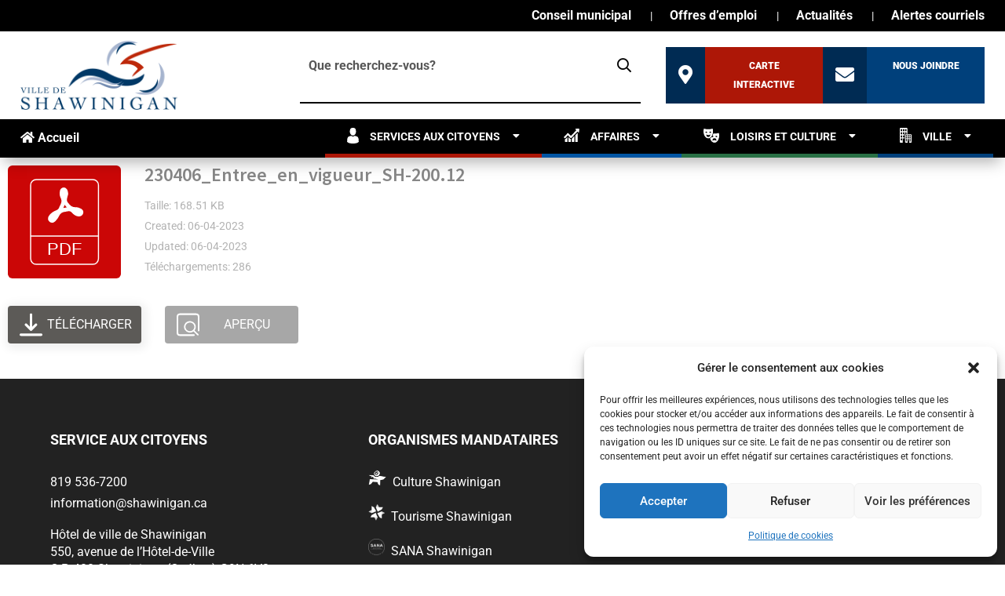

--- FILE ---
content_type: application/javascript; charset=utf-8
request_url: https://www.shawinigan.ca/wp-content/plugins/tri-newsletter/js/validator.js
body_size: 417
content:
jQuery(document).ready(function($) {
    $("#tri_newsletter_subscription_form").submit(function(event) {
        event.preventDefault();
        event.stopPropagation();
		$("#tri_newsletter_subscription_form").addClass("processing");
		hideError();	// Hide any errors to start with.
		
        $("#subscription-confirmation-box").html("");
        if(!validateFormFields()) {
            showError();
            $("#tri_newsletter_subscription_form").removeClass("processing");
            return;
        }

        var myUber = $("#tri_newsletter_subscription_form").data("uber");
        if (typeof uber != undefined && myUber.length) {
            var triFormData = $("#tri_newsletter_subscription_form").serializeArray();
            var triAjaxData = {
                action : "tri_news_validate",
                uber : myUber,
                data: triFormData
                // data : "SHENANIGANS"
            }

            $.post(triNewsletterVars.ajax_url, triAjaxData, function( response ) {
                if (response.success === true && response.data.length) {
                    $("#subscription-confirmation-box").html(response.data);
                    $("#tri_newsletter_subscription_form").slideUp(function() {
                        $("#tri_newsletter_success").slideDown();
                    });
                    
                    
                } else {
                    $("#subscription-confirmation-box").html(response.data);
                }
                
            }).always(function() {
                $("#tri_newsletter_subscription_form").removeClass("processing");
            });
        }

    });

    function validateFormFields() {
        $valid = false;
        $("#tri_newsletter_subscription_form input[type=\"checkbox\"]").each(function(){
            if($(this).prop('checked')) {
                $valid = true;
            }
        });
        return $valid;
    }

    function showError() {
        $("#form-error-lists").slideDown();
    }

    function hideError() {
        $("#form-error-lists").slideUp();
    }
    
});



--- FILE ---
content_type: image/svg+xml
request_url: https://www.shawinigan.ca/wp-content/uploads/2023/09/Logo_ville-de-shawinigan-couleur.svg
body_size: 4634
content:
<?xml version="1.0" encoding="UTF-8"?> <svg xmlns="http://www.w3.org/2000/svg" id="Layer_2" data-name="Layer 2" viewBox="0 0 157.3 68.68"><defs><style> .cls-1 { fill: #6380a8; } .cls-1, .cls-2, .cls-3, .cls-4 { stroke-width: 0px; } .cls-2 { fill: #003768; } .cls-3 { fill: #bf2e1a; } .cls-4 { fill: #96a9c6; } </style></defs><g id="Calque_1" data-name="Calque 1"><g><g><path class="cls-2" d="m0,46.6c.19.01.38.02.56.02.19,0,.37,0,.56,0,.22,0,.44,0,.66,0,.22,0,.44-.01.66-.02v.09c-.08.01-.16.03-.25.04-.09.02-.17.04-.25.08-.08.04-.14.08-.19.14-.05.06-.07.14-.07.24,0,.11.08.35.24.73l1.28,3.1,1.06-2.5c.14-.33.24-.6.31-.83.07-.23.1-.4.1-.51,0-.09-.02-.17-.06-.22-.04-.06-.09-.1-.15-.14-.07-.03-.14-.06-.21-.08-.08-.02-.16-.03-.24-.04v-.09c.18.01.37.02.55.02.18,0,.36,0,.54,0,.15,0,.3,0,.45,0,.14,0,.29-.01.44-.02v.09c-.19.02-.35.09-.48.19-.13.1-.24.23-.33.37-.09.15-.17.3-.24.47-.07.17-.14.33-.2.47l-1.7,3.79h-.18l-1.9-4.45c-.1-.23-.21-.43-.36-.58-.14-.15-.34-.24-.6-.27v-.09Z"></path><path class="cls-2" d="m7.03,51.86c.2-.02.35-.04.46-.09.11-.04.19-.11.25-.2.05-.09.09-.21.11-.36.02-.15.02-.34.02-.57v-2.72c0-.23,0-.42-.02-.57-.01-.15-.05-.27-.11-.36-.06-.09-.14-.16-.26-.2-.12-.04-.27-.07-.46-.09v-.09c.22.01.44.02.66.02.22,0,.44,0,.66,0,.18,0,.36,0,.54,0,.18,0,.36-.01.53-.02v.09c-.19.02-.34.05-.45.09-.11.04-.19.11-.25.2-.05.09-.09.21-.1.36-.02.15-.02.34-.02.57v2.72c0,.23,0,.42.02.57.01.15.05.27.11.36.06.09.14.16.26.2.11.05.27.08.47.09v.09c-.2,0-.41-.02-.62-.02-.21,0-.41,0-.62,0s-.4,0-.6,0c-.19,0-.39.01-.58.02v-.09Z"></path><path class="cls-2" d="m13.59,46.69c-.26.04-.46.08-.61.13-.15.05-.25.11-.32.19-.07.07-.11.17-.13.28-.01.11-.03.25-.03.41v3.9c.15.03.29.05.43.07.14.02.28.04.42.04.32,0,.6-.04.84-.1.24-.06.45-.16.65-.29.19-.13.37-.3.53-.5.16-.2.32-.43.48-.7h.12l-.63,1.83c-.19,0-.39-.02-.59-.02-.2,0-.39,0-.59,0h-2.39c-.13,0-.27,0-.41,0-.14,0-.27.01-.41.02v-.09c.18-.02.32-.04.43-.08.1-.04.19-.08.25-.14.06-.06.1-.13.12-.21.02-.08.03-.18.03-.28v-3.23c0-.23,0-.42-.02-.57-.02-.15-.05-.27-.1-.36-.06-.09-.14-.16-.25-.2-.11-.04-.26-.07-.45-.09v-.09c.21.01.42.02.63.02.21,0,.42,0,.63,0,.23,0,.46,0,.69,0,.23,0,.46-.01.69-.02v.09Z"></path><path class="cls-2" d="m19.68,46.69c-.26.04-.46.08-.61.13-.14.05-.25.11-.32.19-.07.07-.11.17-.13.28-.02.11-.03.25-.03.41v3.9c.15.03.29.05.43.07.14.02.28.04.42.04.32,0,.6-.04.84-.1.24-.06.45-.16.65-.29.19-.13.37-.3.53-.5.16-.2.32-.43.48-.7h.12l-.63,1.83c-.2,0-.39-.02-.59-.02-.2,0-.39,0-.59,0h-2.39c-.14,0-.27,0-.41,0-.14,0-.27.01-.41.02v-.09c.18-.02.32-.04.43-.08.11-.04.19-.08.25-.14.06-.06.1-.13.12-.21.02-.08.03-.18.03-.28v-3.23c0-.23,0-.42-.02-.57,0-.15-.05-.27-.1-.36-.05-.09-.13-.16-.24-.2-.11-.04-.26-.07-.46-.09v-.09c.21.01.42.02.63.02.21,0,.42,0,.63,0,.23,0,.46,0,.69,0,.23,0,.46-.01.69-.02v.09Z"></path><path class="cls-2" d="m24.7,51.6c.09.02.23.05.41.07.18.03.34.04.5.04.32,0,.62-.03.88-.08.26-.06.49-.14.71-.26.21-.12.41-.27.61-.46.19-.19.38-.41.58-.67l.09.07-.74,1.64c-.09,0-.19-.02-.28-.02-.1,0-.2,0-.29,0h-3.06c-.15,0-.31,0-.47,0-.16,0-.31.01-.47.02v-.09c.2-.02.35-.04.46-.09.11-.04.19-.11.24-.2.05-.09.09-.21.1-.36.01-.15.02-.34.02-.57v-2.72c0-.23,0-.42-.02-.57-.01-.15-.05-.27-.1-.36-.05-.09-.14-.16-.25-.2-.11-.04-.27-.07-.47-.09v-.09c.19,0,.36.01.53.01.17,0,.34,0,.51,0,.18,0,.36,0,.56,0,.2,0,.42,0,.67,0,.38,0,.76,0,1.14,0,.38,0,.77-.01,1.16-.02-.01.13-.02.25-.02.36v.33c0,.12,0,.24.02.36,0,.12.02.25.03.4l-.11.03c-.07-.26-.16-.47-.28-.64-.12-.16-.25-.29-.41-.38-.15-.09-.32-.15-.51-.19-.18-.03-.38-.05-.59-.05-.37,0-.75.02-1.14.05v2.02c.11,0,.21,0,.32,0,.1,0,.2,0,.31,0,.38,0,.67-.08.89-.22.22-.15.35-.42.4-.82h.09c0,.2,0,.39,0,.59,0,.2-.01.39-.01.58s0,.39.01.59c0,.2,0,.39,0,.58h-.09c-.05-.23-.11-.41-.17-.56-.07-.14-.16-.25-.27-.33-.11-.07-.24-.12-.4-.15-.16-.03-.34-.04-.56-.04h-.52v2.52Z"></path><path class="cls-2" d="m32.4,51.86c.18-.02.32-.04.42-.09.11-.04.19-.09.24-.15.06-.05.09-.11.11-.18.02-.07.03-.13.03-.2v-3.77c0-.12,0-.22-.02-.31-.01-.09-.05-.17-.1-.23-.05-.06-.13-.12-.24-.15-.11-.04-.25-.06-.44-.08v-.09c.14.01.28.02.42.03.14,0,.28,0,.42,0,.19,0,.37,0,.54-.02.17,0,.35-.03.51-.04.17-.02.34-.03.5-.04.16,0,.33-.02.5-.02.44,0,.85.07,1.24.2.38.13.72.33,1.01.58.29.25.52.56.69.92.17.36.25.76.25,1.21s-.08.84-.24,1.15c-.16.32-.38.58-.65.78-.27.2-.58.35-.93.44-.35.09-.72.14-1.1.14-.29,0-.54,0-.75,0-.21,0-.4,0-.55,0h-.78c-.18,0-.37,0-.54,0-.18,0-.36.01-.54.02v-.09Zm1.53-.56c.17.16.37.28.6.34.22.06.45.1.68.1.84,0,1.44-.21,1.82-.64.39-.43.58-1.05.58-1.86,0-.35-.07-.68-.19-.99-.13-.3-.3-.58-.53-.8s-.49-.4-.8-.54c-.31-.13-.65-.19-1.02-.19-.19,0-.38.02-.56.05-.18.04-.35.1-.53.17-.02.28-.03.56-.04.84,0,.29,0,.57,0,.86v2.66Z"></path><path class="cls-2" d="m41.55,51.6c.09.02.23.05.41.07.17.03.34.04.49.04.33,0,.62-.03.88-.08.26-.06.49-.14.71-.26.21-.12.41-.27.61-.46.19-.19.38-.41.58-.67l.09.07-.74,1.64c-.1,0-.19-.02-.29-.02-.1,0-.19,0-.29,0h-3.06c-.16,0-.32,0-.47,0-.15,0-.31.01-.47.02v-.09c.2-.02.35-.04.46-.09.11-.04.19-.11.25-.2.05-.09.09-.21.1-.36.01-.15.02-.34.02-.57v-2.72c0-.23,0-.42-.02-.57-.01-.15-.05-.27-.1-.36-.06-.09-.14-.16-.25-.2-.11-.04-.27-.07-.46-.09v-.09c.19,0,.36.01.52.01.17,0,.34,0,.51,0,.17,0,.36,0,.56,0,.2,0,.42,0,.67,0,.38,0,.76,0,1.14,0,.38,0,.76-.01,1.16-.02-.01.13-.02.25-.02.36v.33c0,.12,0,.24.02.36,0,.12.02.25.03.4l-.1.03c-.07-.26-.16-.47-.28-.64-.12-.16-.25-.29-.41-.38-.15-.09-.32-.15-.51-.19-.19-.03-.38-.05-.59-.05-.37,0-.75.02-1.14.05v2.02c.11,0,.21,0,.31,0,.1,0,.2,0,.31,0,.37,0,.67-.08.89-.22.22-.15.36-.42.41-.82h.09c0,.2,0,.39,0,.59,0,.2,0,.39,0,.58s0,.39,0,.59c0,.2,0,.39,0,.58h-.09c-.05-.23-.11-.41-.17-.56-.07-.14-.16-.25-.27-.33-.12-.07-.25-.12-.4-.15-.15-.03-.34-.04-.56-.04h-.52v2.52Z"></path></g><g><path class="cls-2" d="m8.31,59.99c-.16-.38-.36-.76-.6-1.14-.25-.38-.53-.71-.85-1.01-.32-.29-.69-.53-1.09-.71-.4-.18-.83-.27-1.28-.27-.68,0-1.24.12-1.68.38-.44.25-.65.7-.65,1.35,0,.52.17.94.52,1.27.35.33.78.62,1.29.88.51.26,1.07.5,1.68.74.61.23,1.16.51,1.68.83.52.32.95.72,1.29,1.2.35.47.52,1.07.52,1.8,0,.59-.11,1.09-.32,1.52-.21.43-.5.78-.87,1.05-.36.28-.79.48-1.27.61-.48.13-1,.2-1.55.2-.3,0-.61-.03-.93-.08-.32-.05-.63-.12-.93-.18-.29-.07-.57-.13-.81-.18-.25-.05-.44-.08-.58-.08-.13,0-.26.02-.38.06-.12.04-.25.08-.38.13-.11-.68-.23-1.35-.38-2.01-.14-.66-.29-1.32-.45-1.99l.23-.12c.21.4.48.84.78,1.3.3.46.65.88,1.03,1.25.38.38.81.69,1.26.94.46.25.96.38,1.5.38.34,0,.68-.04,1-.12.32-.08.6-.2.85-.36.25-.17.44-.39.58-.66.14-.27.22-.6.22-1,0-.58-.17-1.05-.52-1.42-.34-.37-.78-.7-1.29-.98-.51-.28-1.07-.54-1.68-.78-.6-.24-1.16-.51-1.68-.81-.52-.3-.95-.65-1.29-1.06-.35-.41-.52-.92-.52-1.54,0-.47.09-.89.27-1.28.18-.38.42-.71.72-.98.3-.27.66-.48,1.07-.62.41-.15.83-.22,1.27-.22s.84.03,1.19.1c.35.06.69.13,1.03.21.35.07.69.15,1.02.22.33.07.7.1,1.08.1,0,.53,0,1.05.03,1.56.02.51.06,1.03.12,1.54h-.25Z"></path><path class="cls-2" d="m24.52,59.48c0-.5-.02-.92-.04-1.24-.03-.33-.11-.59-.24-.8-.13-.2-.31-.35-.56-.45-.25-.1-.59-.16-1.02-.2v-.21c.49.02.98.04,1.46.05.48.01.97.02,1.46.02.4,0,.79,0,1.18-.02.4,0,.78-.03,1.17-.05v.21c-.42.04-.75.1-.99.2-.24.1-.42.25-.54.45-.12.2-.2.47-.22.8-.03.33-.04.74-.04,1.24v5.98c0,.5.01.91.04,1.24.03.33.11.59.23.8.13.2.31.35.57.45.25.09.6.16,1.04.19v.22c-.45-.02-.91-.04-1.36-.05-.46,0-.91-.02-1.36-.02s-.88,0-1.31.02c-.43.01-.86.03-1.29.05v-.22c.43-.04.76-.1,1-.19.24-.1.42-.25.55-.45.12-.2.2-.47.24-.79.03-.33.04-.74.04-1.24v-3.21h-6.64v3.21c0,.5.01.92.04,1.24.03.33.11.59.23.79.13.2.31.35.57.45.25.09.6.16,1.04.19v.22c-.46-.02-.91-.04-1.36-.05-.45,0-.91-.02-1.36-.02s-.88,0-1.31.02c-.43.01-.86.03-1.29.05v-.22c.43-.04.76-.1,1-.19.24-.1.42-.25.55-.45.12-.2.2-.47.23-.8.03-.33.05-.74.05-1.24v-5.98c0-.5-.02-.92-.05-1.24-.03-.33-.11-.59-.23-.8-.13-.2-.31-.35-.57-.45-.25-.1-.59-.16-1.02-.2v-.21c.49.02.98.04,1.46.05.48.01.97.02,1.46.02.39,0,.79,0,1.19-.02.39,0,.78-.03,1.16-.05v.21c-.42.04-.74.1-.98.2-.24.1-.42.25-.54.45-.12.2-.2.47-.23.8-.03.33-.04.74-.04,1.24v2.18h6.64v-2.18Z"></path><path class="cls-2" d="m36.15,63.13l-1.18,3.24c-.04.09-.07.18-.1.25-.03.07-.04.15-.04.23,0,.21.07.4.19.56.13.15.28.28.46.38.18.1.37.18.56.24.19.06.35.1.48.12v.21c-.36-.02-.72-.04-1.08-.05-.36,0-.72-.02-1.09-.02s-.71,0-1.05.02c-.34.01-.7.03-1.08.05v-.21c.37-.08.68-.21.92-.38.24-.17.45-.38.62-.62.17-.24.31-.5.44-.79.12-.29.25-.59.37-.89l3.1-7.61c.04-.09.07-.16.1-.24.03-.07.04-.13.04-.2,0-.06-.02-.15-.06-.27-.04-.12-.09-.22-.15-.32.31-.06.58-.14.81-.23.23-.1.48-.2.75-.3l3.73,10.23c.17.47.4.83.7,1.1.3.27.74.44,1.32.51v.22c-.48-.02-.95-.04-1.42-.05-.47,0-.94-.02-1.43-.02-.32,0-.6,0-.84,0-.24,0-.45.01-.65.02-.19,0-.37.01-.55.02-.17,0-.36.02-.56.02v-.22c.5-.06.92-.19,1.26-.38.34-.2.51-.46.51-.79,0-.1-.02-.19-.07-.29-.04-.09-.07-.18-.1-.27l-1.16-3.29h-3.75Zm1.94-5.08l-1.76,4.55h3.37l-1.61-4.55Z"></path><path class="cls-2" d="m48.25,56.58c.43.02.86.04,1.29.05.43.01.86.02,1.28.02.48,0,.95,0,1.41-.02.47,0,.93-.03,1.4-.05v.21c-.2.03-.41.06-.61.09-.2.04-.39.1-.55.19-.16.09-.29.21-.4.37-.1.15-.15.36-.15.61,0,.17.05.37.15.62.1.24.21.54.34.87l2.49,6.58,2.22-5.5-.93-2.33c-.37-.93-1.05-1.43-2.03-1.49v-.21c.39.02.79.04,1.18.05.4.01.79.02,1.19.02.5,0,1,0,1.5-.02.49,0,.99-.03,1.49-.05v.21c-.16.02-.33.04-.53.07-.2.04-.38.1-.55.18-.17.08-.32.19-.44.32-.12.13-.18.3-.18.5,0,.11.03.25.08.43.05.18.14.43.26.73l2.67,7.08,2.73-6.87c.05-.12.09-.24.13-.38.05-.14.08-.27.12-.4.04-.13.06-.26.08-.37.02-.11.03-.21.03-.28,0-.18-.06-.33-.17-.46-.12-.13-.25-.23-.42-.3-.17-.08-.34-.14-.53-.18-.18-.04-.35-.07-.49-.09v-.21c.39.02.78.04,1.17.05.39.01.77.02,1.16.02.34,0,.69,0,1.04-.02.35,0,.69-.03,1.04-.05v.21c-.36.04-.66.13-.91.28-.24.15-.45.32-.62.53-.17.2-.31.42-.43.65-.12.24-.23.46-.32.69l-4.09,9.54h-.3l-2.62-7.12-2.99,7.12h-.33l-3.64-9.67c-.18-.47-.36-.83-.53-1.09-.17-.25-.35-.45-.54-.58-.18-.13-.37-.21-.57-.25-.19-.04-.39-.07-.59-.11v-.21Z"></path><path class="cls-2" d="m70.78,68.15c.43-.04.77-.1,1-.19.24-.1.42-.25.55-.45.13-.2.21-.47.24-.8.03-.33.04-.74.04-1.24v-5.98c0-.5-.01-.92-.04-1.24-.03-.33-.11-.59-.24-.8-.12-.2-.31-.35-.56-.45-.25-.1-.59-.16-1.02-.2v-.21c.49.02.97.04,1.46.05.48.01.97.02,1.46.02.39,0,.79,0,1.18-.02.39,0,.78-.03,1.16-.05v.21c-.42.04-.75.1-.98.2-.24.1-.42.25-.54.45-.12.2-.2.47-.23.8-.03.33-.05.74-.05,1.24v5.98c0,.5.01.91.05,1.24.03.33.11.59.23.8.12.2.31.35.57.45.25.09.59.16,1.04.19v.22c-.45-.02-.91-.04-1.36-.05-.45,0-.91-.02-1.36-.02s-.88,0-1.31.02c-.43.01-.86.03-1.29.05v-.22Z"></path><path class="cls-2" d="m80.77,56.58c.42.02.82.04,1.2.05.38.01.81.02,1.31.02.26,0,.52,0,.77-.02.25,0,.51-.03.77-.05.16.21.42.54.78.97.36.44.77.94,1.23,1.5.46.56.95,1.16,1.48,1.8.53.64,1.04,1.26,1.53,1.86.49.6.94,1.15,1.35,1.68.41.52.74.95.98,1.28h.02c0-.36,0-.71.02-1.07,0-.35.02-.71.02-1.07v-2.08c0-.76-.03-1.43-.08-2-.05-.57-.16-1.04-.32-1.42-.16-.38-.39-.68-.68-.88-.3-.2-.68-.32-1.16-.36v-.21c.42.02.84.04,1.26.05.43.01.85.02,1.27.02.39,0,.78,0,1.17-.02.39,0,.78-.03,1.16-.05v.21c-.37.05-.68.13-.94.24-.26.11-.46.25-.61.42-.15.17-.26.39-.32.65-.07.26-.1.56-.1.92v9.5h-.67c-.66-1.03-1.35-2.02-2.08-3-.73-.97-1.46-1.89-2.19-2.76-.73-.87-1.44-1.67-2.11-2.42-.68-.74-1.29-1.41-1.82-1.99-.01.31-.02.61-.02.91,0,.3,0,.6,0,.91v3.13c0,1.05.02,1.88.06,2.5.04.62.14,1.09.3,1.42.16.33.41.55.73.66.32.11.76.2,1.31.26v.22c-.6-.02-1.19-.04-1.77-.05-.58,0-1.17-.02-1.77-.02-.35,0-.69,0-1.02.02-.33.01-.68.03-1.03.05v-.22c.42-.06.78-.11,1.08-.17.3-.05.55-.14.74-.27.2-.12.35-.31.45-.55.1-.23.16-.56.17-.96l.21-8.22c-.38-.31-.79-.55-1.25-.73-.45-.18-.92-.33-1.4-.46v-.21Z"></path><path class="cls-2" d="m99.52,68.15c.43-.04.77-.1,1.01-.19.24-.1.42-.25.55-.45.12-.2.2-.47.23-.8.03-.33.04-.74.04-1.24v-5.98c0-.5-.01-.92-.04-1.24-.03-.33-.11-.59-.23-.8-.13-.2-.32-.35-.57-.45-.25-.1-.59-.16-1.02-.2v-.21c.49.02.98.04,1.46.05.49.01.97.02,1.46.02.39,0,.79,0,1.19-.02.39,0,.78-.03,1.16-.05v.21c-.42.04-.75.1-.99.2-.24.1-.42.25-.54.45-.12.2-.2.47-.22.8-.03.33-.05.74-.05,1.24v5.98c0,.5.01.91.05,1.24.03.33.11.59.23.8.13.2.31.35.56.45.25.09.6.16,1.04.19v.22c-.45-.02-.91-.04-1.36-.05-.46,0-.91-.02-1.37-.02s-.87,0-1.31.02c-.43.01-.86.03-1.29.05v-.22Z"></path><path class="cls-2" d="m120.79,60.42c-.23-.46-.47-.9-.73-1.33-.26-.43-.55-.81-.89-1.14-.33-.34-.72-.61-1.16-.81-.43-.2-.95-.3-1.53-.3-.68,0-1.29.17-1.82.5-.53.33-.99.77-1.36,1.31-.37.54-.66,1.15-.86,1.81-.2.67-.29,1.34-.29,2.01,0,.75.1,1.47.29,2.14.2.68.48,1.26.86,1.77.38.5.83.9,1.37,1.2.53.3,1.14.45,1.82.45.56,0,1.12-.06,1.67-.17.56-.11,1.07-.35,1.55-.69v-2.32c0-.82-.61-1.24-1.84-1.28v-.23c.45.01.87.03,1.25.04s.81.03,1.29.03c.44,0,.88,0,1.32-.02.44,0,.88-.03,1.33-.04v.21c-.25.01-.48.04-.7.09-.21.05-.4.12-.54.23-.15.11-.27.26-.36.44-.09.19-.13.42-.13.71v2.52c-.83.28-1.64.53-2.45.77-.81.23-1.59.35-2.34.35-.8,0-1.58-.13-2.35-.4-.77-.27-1.45-.66-2.04-1.19-.6-.53-1.08-1.17-1.46-1.94-.37-.76-.56-1.65-.56-2.65,0-.88.19-1.71.56-2.46.37-.75.86-1.41,1.46-1.96.6-.55,1.28-.98,2.04-1.3.77-.31,1.55-.47,2.35-.47.49,0,.93.02,1.33.06.39.04.75.09,1.08.15.32.06.62.12.89.2.27.08.52.14.74.2,0,.19.02.45.05.76.04.32.08.65.12.98.04.34.09.67.14.98.05.31.09.57.12.77h-.22Z"></path><path class="cls-2" d="m130.68,63.13l-1.18,3.24c-.04.09-.07.18-.1.25-.03.07-.05.15-.05.23,0,.21.06.4.19.56.13.15.28.28.46.38.18.1.37.18.56.24s.35.1.48.12v.21c-.36-.02-.72-.04-1.08-.05-.36,0-.72-.02-1.09-.02s-.71,0-1.05.02c-.34.01-.7.03-1.08.05v-.21c.37-.08.68-.21.93-.38.24-.17.45-.38.62-.62.17-.24.31-.5.44-.79.12-.29.25-.59.37-.89l3.1-7.61c.04-.09.07-.16.1-.24.03-.07.04-.13.04-.2,0-.06-.02-.15-.06-.27-.04-.12-.09-.22-.15-.32.31-.06.58-.14.8-.23.23-.1.48-.2.76-.3l3.73,10.23c.17.47.4.83.7,1.1.3.27.74.44,1.33.51v.22c-.48-.02-.95-.04-1.42-.05-.46,0-.94-.02-1.43-.02-.32,0-.6,0-.84,0-.24,0-.46.01-.65.02-.19,0-.37.01-.55.02-.17,0-.36.02-.56.02v-.22c.5-.06.92-.19,1.26-.38.34-.2.51-.46.51-.79,0-.1-.02-.19-.06-.29-.04-.09-.07-.18-.1-.27l-1.17-3.29h-3.74Zm1.93-5.08l-1.76,4.55h3.37l-1.61-4.55Z"></path><path class="cls-2" d="m143.24,56.58c.42.02.82.04,1.19.05.38.01.81.02,1.31.02.26,0,.52,0,.77-.02.25,0,.51-.03.77-.05.16.21.41.54.77.97.36.44.77.94,1.23,1.5.46.56.95,1.16,1.48,1.8.53.64,1.04,1.26,1.53,1.86.49.6.94,1.15,1.36,1.68.41.52.74.95.98,1.28h.02c0-.36,0-.71.01-1.07,0-.35.02-.71.02-1.07v-2.08c0-.76-.03-1.43-.08-2-.05-.57-.16-1.04-.32-1.42-.16-.38-.39-.68-.68-.88-.29-.2-.68-.32-1.16-.36v-.21c.42.02.84.04,1.26.05.43.01.85.02,1.27.02.39,0,.78,0,1.17-.02.39,0,.78-.03,1.16-.05v.21c-.37.05-.68.13-.94.24-.25.11-.46.25-.61.42-.15.17-.26.39-.32.65-.07.26-.1.56-.1.92v9.5h-.67c-.66-1.03-1.35-2.02-2.08-3-.73-.97-1.46-1.89-2.19-2.76-.73-.87-1.43-1.67-2.11-2.42-.68-.74-1.29-1.41-1.82-1.99,0,.31-.02.61-.02.91,0,.3,0,.6,0,.91v3.13c0,1.05.02,1.88.06,2.5.04.62.14,1.09.31,1.42.16.33.4.55.73.66.32.11.76.2,1.31.26v.22c-.6-.02-1.19-.04-1.77-.05-.58,0-1.17-.02-1.77-.02-.35,0-.69,0-1.02.02-.33.01-.68.03-1.02.05v-.22c.42-.06.78-.11,1.08-.17.3-.05.55-.14.74-.27.2-.12.34-.31.45-.55.1-.23.16-.56.17-.96l.21-8.22c-.37-.31-.79-.55-1.25-.73-.45-.18-.92-.33-1.4-.46v-.21Z"></path></g><g><path class="cls-3" d="m117.55,27.74c.35.44-5.85,6.04-5.3,7.87l11.34-8.97c-1.64-2.46-9.33-8.78-16.42-6.84,5.47-3.84,28.98-12.33,49.61-16.77-12.38-.95-20.63,1.59-39.17,8.25-14.05,5.05-16.75,10.98-17.84,12.34,3.6-.48,12.66-2.29,17.78,4.11Z"></path><path class="cls-4" d="m88.05,25.22c-6.31-11.86,9.34-31.55,29.54-23.22-12.37-.25-28.78,4.29-29.54,23.22Z"></path><path class="cls-2" d="m96.49,13.56c-1.59-7.81,9.91-17.04,19.58-9.31-6.67-1.91-16.26-1.61-19.58,9.31Z"></path><path class="cls-4" d="m138.37,21.83c15.48,15.71-1.85,39.04-23.57,29.81,23.57.92,29.58-14.79,23.57-29.81Z"></path><path class="cls-2" d="m137.51,38.09c2.29,7.64-8.33,17.87-18.66,11.03,6.81,1.31,16.34.13,18.66-11.03Z"></path><path class="cls-2" d="m124.04,32.95c-.63,12.5-20.21,15.24-34.37,7.99-20.94-10.72-29.23-7.03-41.32,5.15,5.79-15.61,21.31-24.18,39.23-14.01,15.54,8.83,27.21,8.25,36.46.88Z"></path><path class="cls-4" d="m102.02,40.07s-4.39,5.77-12.07,3.2c-7.69-2.57-17.57-6.61-25.34-3.05-3.53,1.62-5.11,3.51-5.11,3.51,0,0,5.01-6.75,10.74-7.27,6.53-.59,12.45,1.25,19.87,4.74,7.42,3.49,11.91-1.13,11.91-1.13Z"></path><path class="cls-1" d="m72.19,44.75s3.15-4.79,8.87-2.79c5.72,2.01,13.09,5.2,18.78,2.18,2.58-1.38,3.71-2.95,3.71-2.95,0,0-2.75,5.41-7.82,6.11-4.8.65-9.22-.87-14.76-3.63-5.54-2.77-8.78,1.09-8.78,1.09Z"></path></g></g></g></svg> 

--- FILE ---
content_type: image/svg+xml
request_url: https://shawinigan.ca/wp-content/uploads/2021/04/citoyen-icon-full.svg
body_size: 287
content:
<?xml version="1.0" encoding="UTF-8"?> <svg xmlns="http://www.w3.org/2000/svg" id="man-user" width="31.61" height="42.781" viewBox="0 0 31.61 42.781"><path id="Tracé_53" data-name="Tracé 53" d="M112.9,20.923c4.621,0,8.367-4.684,8.367-10.461S120.039,0,112.9,0s-8.367,4.684-8.367,10.462S108.281,20.923,112.9,20.923Z" transform="translate(-97.097)" fill="#ae2c1f"></path><path id="Tracé_54" data-name="Tracé 54" d="M41.9,300.553c0-.352,0-.1,0,0Z" transform="translate(-41.895 -263.657)" fill="#ae2c1f"></path><path id="Tracé_55" data-name="Tracé 55" d="M308.085,301.806c0-.1,0-.669,0,0Z" transform="translate(-276.478 -264.635)" fill="#ae2c1f"></path><path id="Tracé_56" data-name="Tracé 56" d="M73.5,192.488c-.155-10.065-1.432-12.933-11.2-14.748a5.789,5.789,0,0,1-4.582,1.8,5.789,5.789,0,0,1-4.582-1.8c-9.665,1.8-11.019,4.621-11.2,14.421-.015.8-.021.842-.024.749,0,.174,0,.5,0,1.057,0,0,2.326,4.828,15.8,4.828s15.8-4.828,15.8-4.828c0-.361,0-.612,0-.782A6.661,6.661,0,0,1,73.5,192.488Z" transform="translate(-41.906 -156.014)" fill="#ae2c1f"></path></svg> 

--- FILE ---
content_type: image/svg+xml
request_url: https://shawinigan.ca/wp-content/uploads/2021/04/acces-rapide-alt-2.svg
body_size: 177
content:
<?xml version="1.0" encoding="UTF-8"?> <svg xmlns="http://www.w3.org/2000/svg" id="back" width="33.004" height="32.179" viewBox="0 0 33.004 32.179"><g id="Group_262" data-name="Group 262" transform="translate(0 0)"><path id="Path_586" data-name="Path 586" d="M32.453,22.438c-1.773-5.7-7.4-9.6-14.143-9.711V6.06a.593.593,0,0,0-.578-.578.622.622,0,0,0-.347.116L.236,18.007a.563.563,0,0,0-.116.809l.116.116L17.385,31.264a.6.6,0,0,0,.809-.116.622.622,0,0,0,.116-.347V24.173c4.162,0,7.669,1.965,8.9,4.933,1.041,2.543.193,5.28-2.274,7.553a.56.56,0,0,0-.039.809.619.619,0,0,0,.424.193h.462a.438.438,0,0,0,.308-.116C31.76,33.807,34.188,27.988,32.453,22.438Z" transform="translate(0 -5.482)" fill="#0155a3"></path></g></svg> 

--- FILE ---
content_type: image/svg+xml
request_url: https://www.shawinigan.ca/wp-content/uploads/2021/03/services-citoyens-blanc.svg
body_size: 204
content:
<?xml version="1.0" encoding="UTF-8"?> <svg xmlns="http://www.w3.org/2000/svg" id="man-user" width="13.568" height="18.363" viewBox="0 0 13.568 18.363"><path id="Path_53" data-name="Path 53" d="M108.126,8.981c1.983,0,3.591-2.01,3.591-4.49S111.19,0,108.126,0s-3.591,2.01-3.591,4.491S106.143,8.981,108.126,8.981Z" transform="translate(-101.342)" fill="#fff"></path><path id="Path_54" data-name="Path 54" d="M41.9,300.45c0-.151,0-.043,0,0Z" transform="translate(-41.895 -284.612)" fill="#fff"></path><path id="Path_55" data-name="Path 55" d="M308.085,301.623c0-.041,0-.287,0,0Z" transform="translate(-294.518 -285.668)" fill="#fff"></path><path id="Path_56" data-name="Path 56" d="M55.467,184.071c-.067-4.32-.615-5.551-4.809-6.331a2.884,2.884,0,0,1-3.933,0c-4.149.771-4.73,1.984-4.806,6.19-.006.344-.009.362-.01.322,0,.075,0,.213,0,.454,0,0,1,2.072,6.783,2.072s6.783-2.072,6.783-2.072c0-.155,0-.262,0-.336A2.86,2.86,0,0,1,55.467,184.071Z" transform="translate(-41.907 -168.415)" fill="#fff"></path></svg> 